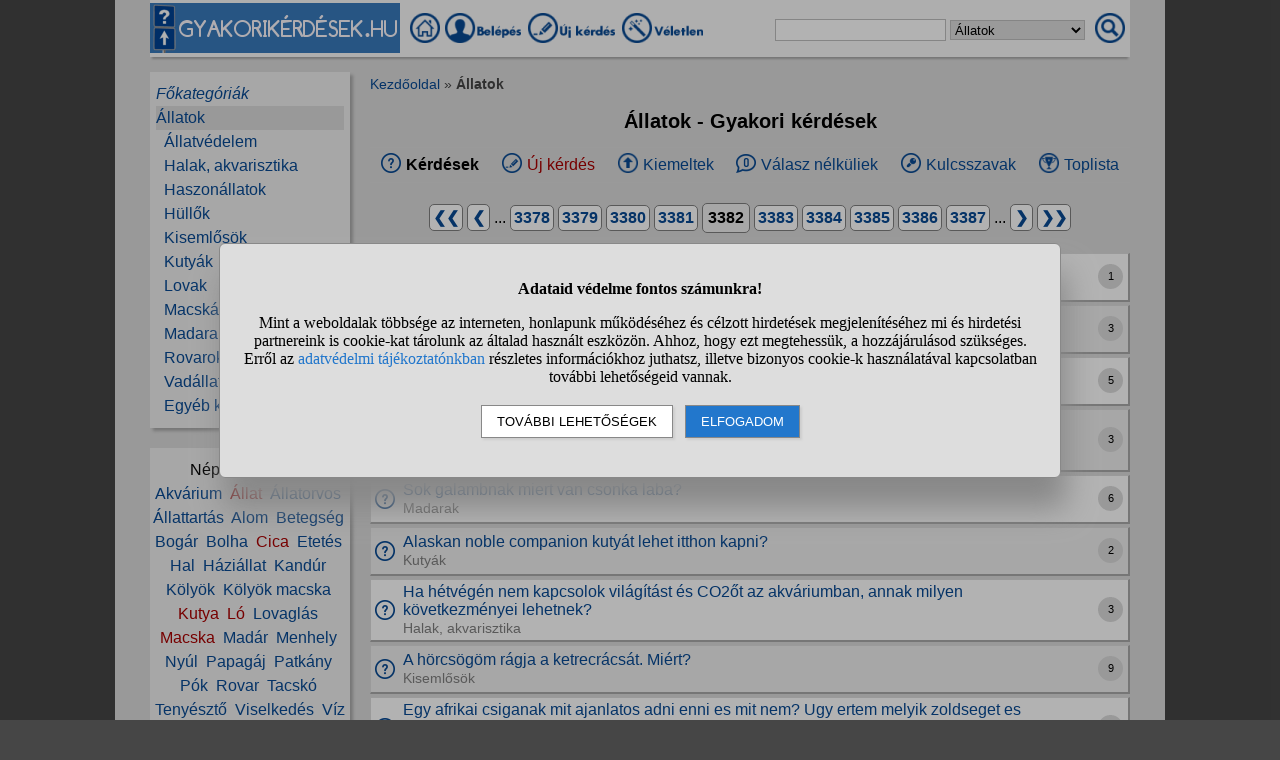

--- FILE ---
content_type: text/html; charset=UTF-8
request_url: https://www.gyakorikerdesek.hu/allatok__oldal-3382
body_size: 9619
content:
<!DOCTYPE html>
<html lang="hu">
<head>
<meta name="viewport" content="width=device-width, initial-scale=1">
<meta charset="utf-8">
<title>Állatok - Gyakori kérdések (3382. oldal)</title>
<meta name="description" content="Az Állatok kategóriában megtalálhatod a velünk élő kiskedvencek és a vadon élő állatok témáit egyaránt. Kérdezhetsz többek közt kutya, macska, madár,... (3382. oldal)">
<meta name="keywords" content="állatok, kérdések, válaszok">
<meta property="og:title" content="Állatok - Gyakori kérdések (3382. oldal)">
<meta property="og:description" content="Az Állatok kategóriában megtalálhatod a velünk élő kiskedvencek és a vadon élő állatok témáit egyaránt. Kérdezhetsz többek közt kutya, macska, madár,... (3382. oldal)">
<meta property="og:type" content="website">
<meta property="og:image" content="//static.gyakorikerdesek.hu/kategoria/allatok-.jpg">
<link rel="shortcut icon" href="//static.gyakorikerdesek.hu/favicon.ico">
<link rel="apple-touch-icon" sizes="144x144" href="//static.gyakorikerdesek.hu/apple-touch-icon-144x144.png">
<meta name="msapplication-TileColor" content="#FFFFFF">
<meta name="msapplication-TileImage" content="//static.gyakorikerdesek.hu/mstile-144x144.png">
<style>
BODY{ font-size: 100%; margin: 0; padding: 0; text-align: center; width: 100%; font-family: sans-serif;} #main{ margin: 0 auto; text-align: left; border: 0; width: 980px;} .flex{ display: flex; flex-wrap: wrap;} .menu1{ margin-bottom: 15px; padding-top: 3px;} .menu1 A{ display: inline-block; height: 35px;} .menu1 INPUT, .menu1 SELECT{ height: 20px; padding: 0;} .menu2{ width: 200px; line-height: 24px; margin-bottom: 20px; padding: 10px 0 10px 0;} .menu{ padding: 0 6px 0 6px;} .menu A{ text-decoration: none;} .menu A:hover{ text-decoration: underline;} #main1{ width: 200px; margin-right: 20px;} #main2{ width: 760px; padding-top: 5px;} A{ cursor: pointer; text-decoration: none;} A:hover{ text-decoration: underline;} #siteinfo{ width: 100%; text-align: center; font-size: 90%; margin-top: 50px; padding-top: 5px;} .betoltesikon{ background-image: url("//static.gyakorikerdesek.hu/p/betoltes.gif"); width: 37px; height: 37px; display: block; margin: 10px auto 10px auto;} BUTTON{ padding: 5px 10px 5px 10px;} BUTTON:hover{ cursor: pointer;} H1{ font-size: 125%; text-align: center;} H2{ font-size: 115%; text-align: center;} H3{ font-size: 105%;} .morzsamenu{ font-size: 85%; padding: 0 4px 5px 0;} .hiba{ font-size: 110%; font-weight: bold; text-align: center; padding: 5px; margin: 10px auto 10px auto;} .ok{ font-weight: bold; width: 90%; padding: 15px; margin: 10px auto 10px auto; text-align: center;} UL{ text-align: left;} #main{ background-color: #dcdcdc;} BODY{ background-color: #dcdcdc;} @media only screen and (min-width: 1081px){ HTML{ background-color: #464646;} BODY{ background-color: #464646; margin: 0 auto;} #main{ padding: 0 35px;}} .menu1{ background-color: #fafafa; box-shadow: 0 4px 2px -2px darkgray;} .menu1 A:hover{ background-color: #f7f7f7; box-shadow: 1px 1px 1px #cccccc;} .menu1 INPUT, .menu1 SELECT{ border: solid #bfbfbf 1px;} .menu2{ background-color: #efefef; box-shadow: 3px 3px 3px #aaaaaa;} A{ color: #084a94;} #siteinfo{ border-top: solid #aaaaaa 1px;} BUTTON{ border: solid #888888 1px; background-color: #cad8e8; box-shadow: 2px 2px 2px #cdcdcd;} BUTTON:hover{ border: solid black 1px; background-color: #cdcdcd;} .morzsamenu{ color: #464646;} .morzsamenu A{ color: #084a94;} .hiba{ color: #880000;} .hiba A{ color: #440000;} .ok{ border: solid #8888dd 1px; box-shadow: 2px 4px 4px #464646;} .menu_kivalasztott{ background-color: #dcdcdc} .kiemelt{ color: #aa0000;} .kismenu{ width: 100%; border-bottom: solid #dddddd 1px; border-top: solid #dddddd 1px; justify-content: space-around; margin: 0 0 10px 0; align-items: center;} .kismenu_aktiv{ font-weight: bold;} .kismenu .flex{ padding: 5px;} .kismenu .flex:hover{ background-color: #f7f7f7; box-shadow: 1px 1px 1px #cccccc;} .oldalszamok{ margin: 20px 0 20px 0; text-align: center;} .oldalszamok A, .oldalszamok SPAN{ display: inline-block; border: solid gray 1px; padding: 3px; background-color: white; min-width: 15px; font-weight: bold; border-radius: 5px;}.oldalszamok A:hover:not(.active){ background-color: #ddd;} .kerdes_normal{ background-image: url("//static.gyakorikerdesek.hu/p/kerdes_normal.png"); background-size: auto; width: 20px; height: 20px; min-width: 20px; max-width: 20px; margin: 1px 8px 1px 4px; padding: 0;} .kerdeslista{ background-color: white; text-align: left; border: solid #dddddd 1px; border-right: solid #aaaaaa 2px; border-bottom: solid #aaaaaa 2px; margin: 3px 0 3px 0; padding: 3px 0 3px 0; align-items: center; min-height: 40px;} .kerdeslista_szoveg{ word-break: break-word; max-width: 630px;} .kerdeslista_valasz{ margin: 0 5px 0 auto; border-radius: 50%; background-color: #dcdcdc; width: 25px; height: 25px; line-height: 25px; min-width: 25px; max-width: 25px; text-align: center; font-size: 11px;} .sor{ background-color: #efefef;} .kerdes_alatt{ font-size: 95%; color: #808080;} .kategoriarol DIV{ background-color: #efefef; color: black; box-shadow: 3px 3px 3px #aaaaaa; padding: 10px;} .kategoriarol H2{ display: inline-block; max-width: 90%; overflow-x: auto; white-space: nowrap; padding: 0 10px 0 10px; border-bottom: 0; height: 40px; line-height: 40px; min-width: 150px; background-color: #efefef; vertical-align: middle; text-align: center; margin: 5px 10px 0 10px; box-shadow: 3px 0 3px #aaaaaa;} #stialert{ position: fixed; height: 100vh; margin: 0; padding: 0; background-color: rgba(0,0,0,0.3); font-size: 16px;}
#stialert A{ color: #27c;}
#stialert BUTTON{ display: inline-block; width: auto; padding: 8px 15px; margin: 3px 0; text-transform: uppercase; background-color: #fff; color: #000;}
#stialert #stidiv{ position: relative; width: 800px; max-width: 78%; max-height: 80%; padding: 20px; background-color: #ddd; border: solid #888888 1px; border-radius: 6px; box-shadow: 5px 30px 30px #888888; text-align: center; overflow-x: hidden; overflow-y: auto;}
#stialert SPAN{ white-space: nowrap;}
#stialert .sti_valasztas{ display: flex; justify-content: space-between; margin: 10px 0;}
</style>
<script>
function e(s){ return(document.getElementById(s));}
function cookienemok(){ if(confirm("Ehhez a művelethez szükség van a cookie-k használatára. Engedélyezed ezt a weboldal számára?")){ ccookie("cookieok",new Date().getTime(),0,94608000); return false;} else return true;}
function gcookie(s){ var re=new RegExp(s+"=([^;]+)"); var value=re.exec(document.cookie); return(value!=null ? unescape(value[1]):null);}
function ccookie(nev,ertek,uzenet,exp){
 uzenet=(typeof uzenet!=="undefined" ? uzenet:1); exp=(typeof exp!=="undefined" ? exp:(ertek=="" ? -1:0));
 if(nev!="cookieok" && !gcookie("cookieok")){ if(uzenet==0 || cookienemok()) return(0);}
 if(exp!=0){ var t=new Date().getTime()+(exp*1000),d=new Date(); d.setTime(t);}
 document.cookie=encodeURIComponent(nev)+"="+encodeURIComponent(ertek)+"; path=/; "+(exp!="" ? "expires="+d.toGMTString()+"; ":"")+"domain=gyakorikerdesek.hu"; return(1);
}
function displayset(s,n){ if(e(s)!==null) e(s).style.display=(n==2 ? "flex": (n==1 ? "block":"none"));}
var betoltesalatt=0;
function betoltes(res,mode){
 if(mode==0){ betoltesalatt=1; displayset(res,0); e(res).innerHTML="<span class=\"betoltesikon\"></span>"; setTimeout(function(){ betoltes(res,1);},300);}
 else if(mode==1 && betoltesalatt==1) displayset(res,1);
}
function sti_allitas(n,ertek){ document.getElementById(n).innerHTML=document.getElementById(n).innerHTML.replace((ertek=="BE" ? "BE":"KI"),(ertek=="BE" ? "KI":"BE"));}
function sti_meret(){ dd=document.getElementById("stidiv"); dd.style.left=((o.offsetWidth-dd.offsetWidth)/2)+"px"; dd.style.top=((o.offsetHeight-dd.offsetHeight)/2)+"px";}
function stialert(){
 d=document;
 if(document.getElementById("stialert")) return(null);
 o=d.getElementsByTagName("html")[0].appendChild(d.createElement("div")); o.id="stialert";
 d.body.style.position="absolute"; o.style.width=d.body.offsetWidth+"px";
 o.innerHTML="<div id=\"stidiv\"><p><b>Adataid védelme fontos számunkra!</b></p><p>Mint a weboldalak többsége az interneten, honlapunk működéséhez és célzott hirdetések megjelenítéséhez mi és hirdetési partnereink is cookie-kat tárolunk az általad használt eszközön. Ahhoz, hogy ezt megtehessük, a hozzájárulásod szükséges. Erről az <a href=\"/adatvedelem\">adatvédelmi tájékoztatónkban</a> részletes információkhoz juthatsz, illetve bizonyos cookie-k használatával kapcsolatban további lehetőségeid vannak.</p><p><button onclick='sti_lehetosegek();'>További lehetőségek</button> &nbsp; <button onclick='sti_mentes();' style=\"background-color: #27c; color: #fff;\">Elfogadom</button></p></div>";
 sti_meret();
}
function sti_kiir(n){
 if(n=="") be=1; else if(sti_ertek!=-1 && sti_ertek!=null) be=2; else be=0;
 return("<span"+(be!=1 ? " style=\"cursor: pointer; color: #27c;\" onclick='sti_allitas(\""+n+"\",this.innerHTML);'":"")+">"+(be>0 ? "BE":"KI")+"</span>");
}
function sti_valasztas(t,r,n){
 return("<div class=\"sti_valasztas\"><div style=\"text-align: left;\"><b>"+t+":</b>"+(n=="" ? " (nem kikapcsolható)":"")+"<br><small>"+r+"</small></div><div id='"+n+"'>"+sti_kiir(n)+"</div></div>");
}
function sti_lehetosegek(){
 document.getElementById("stidiv").innerHTML="<p>A weboldalunk és hirdetési partnereink által használt cookie-kat két részre bontottuk. A működéshez feltétlen szükségesek kikapcsolására nincs lehetőséged. A személyre szabottabb hirdetésekkel számodra érdekesebb reklámok jelenhetnek meg. Amennyiben ezt nem szeretnéd, elutasíthatod. További információkat az <a href=\"/adatvedelem\">adatvédelmi tájékoztatónkban</a> olvashatsz.</b></p>"+sti_valasztas("Az oldal működéséhez szükséges cookie-k","Szükségesek a belépés/regisztráció esetén történő azonosításhoz","")+sti_valasztas("Személyre szabott hirdetések megjelenítéséhez szükséges cookie-k","A célzott hirdetések korábban gyűjtött adatokon alapulnak, illetve adatokat gyűjthetnek a hirdetés célzásához<br>Ezek a hirdetések további cookie-kat használhatnak a gyakoriságkorlátozáshoz, összesített jelentésekhez és visszaélések elleni intézkedések céljából","stiok")+(sti_ertek!=null ? "<div class=\"sti_valasztas\"><div style=\"text-align: left;\"><a onclick='sti_visszavonas();' style=\"cursor: pointer;\">Korábbi hozzájárulás visszavonása</a><br><small>Ha visszavonod a korábbi nyilatkozatod, ezt úgy tekintjük, hogy a weboldalunk működéséhez szükséges cookie-k használatát sem engedélyezed. Enélkül viszont a honlapunk tartalmát sem fogod elérni.</small></div></div>":"")+"<p><button onclick='sti_mentes();'>Beállítások mentése</button></p>";
 sti_meret();
}
function sti_mentes(){
 c=document.getElementById("stiok");
 t=new Date().getTime(); d=new Date(); d.setTime(t+31536000000); if(c && c.innerHTML.indexOf(">KI<")!==-1) t=-1;
 document.cookie=encodeURIComponent("cookieok")+"="+encodeURIComponent(t)+"; path=/; expires="+d.toGMTString()+"; domain="+window.location.hostname.replace("www.","");
 if(sti_ertek!=null && (sti_ertek==t || (sti_ertek>-1 && t>-1))){ document.getElementsByTagName("html")[0].removeChild(document.getElementById("stialert")); sti_ertek=t;} else window.location.reload(false);
}
function sti_visszavonas(){
 t=new Date().getTime(); d=new Date(); d.setTime(t-1);
 document.cookie=encodeURIComponent("cookieok")+"="+encodeURIComponent(t)+"; path=/; expires="+d.toGMTString()+"; domain="+window.location.hostname.replace("www.","");
 document.getElementById("stidiv").innerHTML="<p><b>Visszavontad a cookie-k használatát lehetővé tevő hozzájárulásodat.</b></p><p>A weboldalunk használatához feltétlenül szükséges cookie-k nélkül a honlapunk tartalmát nem éred el. Ha a későbbiekben meggondolnád magad, a honlap újbóli meglátogatásakor újra dönthetsz a cookie-król.</p>";
}
var re=new RegExp("cookieok=([^;]+)"); var sti_ertek=re.exec(document.cookie); sti_ertek=(sti_ertek!=null ? unescape(sti_ertek[1]):null);

</script>



</head>
<body>

<div id="main">
<div class="flex menu1" style="align-items: center; flex-wrap: nowrap;">
<div><img src="//static.gyakorikerdesek.hu/p/fejlec_desktop.png" alt="fejléc" style="width: 250px; height: 50px; margin-right: 10px; cursor: pointer;" onclick='location.href="/";'></div>
<div>
<a href="/" title="Gyakorikérdések kezdőoldal"><img src="//static.gyakorikerdesek.hu/p/desktopmenu_kezdooldal.png" alt="Gyakori kérdések" style="width: 30px; height: 30px;"></a>
 <a href="/belepes"><img src='//static.gyakorikerdesek.hu/p/desktopmenu_sajat.png' alt='Belépés' title="Belépés - Regisztráció"></a> <a href="/belepes"><img src="//static.gyakorikerdesek.hu/p/desktopmenu_uj.png" alt="Új kérdés" title="Új kérdés"></a> <a href="/egy_veletlen_kerdes" title="Egy véletlen kérdés"><img src="//static.gyakorikerdesek.hu/p/desktopmenu_veletlen.png" alt="Véletlen kérdés" style="width: 84px; height: 30px;"></a>
</div>
<form id="keresesform" action="/kereses.php" method="get" onsubmit='if(e("keres").value.trim()!="") window.open("/kereses.php?keres="+e("keres").value.trim()+(e("kategoria") && e("kategoria").value!="0" ? "&kategoria="+e("kategoria").value:""),"_self"); return false;' style="margin-left: auto;">
<div class="flex" style="align-items: center;">
<div><input type="text" id="keres" name="keres" value='' size="20" maxlength="50" title="Keresett szó"> <select id="kategoria" name="kategoria" title="Válassz kategóriát!"><option value="0">Mindenben keresés</option><option value="66" selected>Állatok</option></select></div>
<div style="margin: 0 5px 0 10px;"><img src="//static.gyakorikerdesek.hu/p/mobilmenu_kereses.png" alt="Keresés" onclick='e("keresesform").onsubmit();' style="cursor: pointer; width: 30px; height: 30px;"></div>
</div></form>
</div>
<div class="flex" style="flex-wrap: nowrap;">
<div id="main1">

<div class="menu2"><div id="alkategoria" class="menu"><div><i><a href="#" onclick='e("alkategoria").style.display="none"; e("fokategoriak").style.display="block"; return false;' style="cursor: pointer;">Főkategóriák</a></i></div><div class="menu_kivalasztott"><a href='/allatok'>Állatok</a></div><div>&nbsp;&nbsp;<a href='/allatok__allatvedelem'>Állatvédelem</a></div><div>&nbsp;&nbsp;<a href='/allatok__halak-akvarisztika'>Halak, akvarisztika</a></div><div>&nbsp;&nbsp;<a href='/allatok__haszonallatok'>Haszonállatok</a></div><div>&nbsp;&nbsp;<a href='/allatok__hullok'>Hüllők</a></div><div>&nbsp;&nbsp;<a href='/allatok__kisemlosok'>Kisemlősök</a></div><div>&nbsp;&nbsp;<a href='/allatok__kutyak'>Kutyák</a></div><div>&nbsp;&nbsp;<a href='/allatok__lovak'>Lovak</a></div><div>&nbsp;&nbsp;<a href='/allatok__macskak'>Macskák</a></div><div>&nbsp;&nbsp;<a href='/allatok__madarak'>Madarak</a></div><div>&nbsp;&nbsp;<a href='/allatok__rovarok-izeltlabuak'>Rovarok, ízeltlábúak</a></div><div>&nbsp;&nbsp;<a href='/allatok__vadallatok'>Vadállatok</a></div><div>&nbsp;&nbsp;<a href='/allatok__egyeb-kerdesek'>Egyéb kérdések</a></div></div><div id="fokategoriak" class="menu" style="display: none;"><div><i><a href='/'>Kezdőoldal</a></i></div><div><a href='/allatok'>Állatok</a></div><div><a href='/csaladi-kapcsolatok'>Családi kapcsolatok</a></div><div><a href='/egeszseg'>Egészség</a></div><div><a href='/elektronikus-eszkozok'>Elektronikus eszközök</a></div><div><a href='/emberek'>Emberek</a></div><div><a href='/etelek-italok'>Ételek, italok</a></div><div><a href='/ezoteria'>Ezotéria</a></div><div><a href='/felnott-parkapcsolatok'>Felnőtt párkapcsolatok</a></div><div><a href='/fogyokurak'>Fogyókúrák</a></div><div><a href='/gyerekvallalas-neveles'>Gyerekvállalás, nevelés</a></div><div><a href='/ismerkedes'>Ismerkedés</a></div><div><a href='/kozlekedes'>Közlekedés</a></div><div><a href='/kozoktatas-tanfolyamok'>Közoktatás, tanfolyamok</a></div><div><a href='/kultura-es-kozosseg'>Kultúra és közösség</a></div><div><a href='/otthon'>Otthon</a></div><div><a href='/politika'>Politika</a></div><div><a href='/sport-mozgas'>Sport, mozgás</a></div><div><a href='/szamitastechnika'>Számítástechnika</a></div><div><a href='/szepseg-es-divat'>Szépség és divat</a></div><div><a href='/szexualitas'>Szexualitás</a></div><div><a href='/szorakozas'>Szórakozás</a></div><div><a href='/tini-parkapcsolatok'>Tini párkapcsolatok</a></div><div><a href='/tudomanyok'>Tudományok</a></div><div><a href='/utazas'>Utazás</a></div><div><a href='/unnepek'>Ünnepek</a></div><div><a href='/uzlet-es-penzugyek'>Üzlet és pénzügyek</a></div><div><a href='/egyeb-kerdesek'>Egyéb kérdések</a></div></div></div><div class="menu2" style="text-align: center;">Népszerű témák:<br><a href='/kereses.php?keres=akv%C3%A1rium&kategoria=66' title="Akvárium kérdések">Akvárium</a>&nbsp; <a href='/kereses.php?keres=%C3%A1llat&kategoria=66' class='kiemelt' title="Állat kérdések">Állat</a>&nbsp; <a href='/kereses.php?keres=%C3%A1llatorvos&kategoria=66' title="Állatorvos kérdések">Állatorvos</a>&nbsp; <a href='/kereses.php?keres=%C3%A1llattart%C3%A1s&kategoria=66' title="Állattartás kérdések">Állattartás</a>&nbsp; <a href='/kereses.php?keres=alom&kategoria=66' title="Alom kérdések">Alom</a>&nbsp; <a href='/kereses.php?keres=betegs%C3%A9g&kategoria=66' title="Betegség kérdések">Betegség</a>&nbsp; <a href='/kereses.php?keres=bog%C3%A1r&kategoria=66' title="Bogár kérdések">Bogár</a>&nbsp; <a href='/kereses.php?keres=bolha&kategoria=66' title="Bolha kérdések">Bolha</a>&nbsp; <a href='/kereses.php?keres=cica&kategoria=66' class='kiemelt' title="Cica kérdések">Cica</a>&nbsp; <a href='/kereses.php?keres=etet%C3%A9s&kategoria=66' title="Etetés kérdések">Etetés</a>&nbsp; <a href='/kereses.php?keres=hal&kategoria=66' title="Hal kérdések">Hal</a>&nbsp; <a href='/kereses.php?keres=h%C3%A1zi%C3%A1llat&kategoria=66' title="Háziállat kérdések">Háziállat</a>&nbsp; <a href='/kereses.php?keres=kand%C3%BAr&kategoria=66' title="Kandúr kérdések">Kandúr</a>&nbsp; <a href='/kereses.php?keres=k%C3%B6ly%C3%B6k&kategoria=66' title="Kölyök kérdések">Kölyök</a>&nbsp; <a href='/kereses.php?keres=k%C3%B6ly%C3%B6k+macska&kategoria=66' title="Kölyök macska kérdések">Kölyök&nbsp;macska</a>&nbsp; <a href='/kereses.php?keres=kutya&kategoria=66' class='kiemelt' title="Kutya kérdések">Kutya</a>&nbsp; <a href='/kereses.php?keres=l%C3%B3&kategoria=66' class='kiemelt' title="Ló kérdések">Ló</a>&nbsp; <a href='/kereses.php?keres=lovagl%C3%A1s&kategoria=66' title="Lovaglás kérdések">Lovaglás</a>&nbsp; <a href='/kereses.php?keres=macska&kategoria=66' class='kiemelt' title="Macska kérdések">Macska</a>&nbsp; <a href='/kereses.php?keres=mad%C3%A1r&kategoria=66' title="Madár kérdések">Madár</a>&nbsp; <a href='/kereses.php?keres=menhely&kategoria=66' title="Menhely kérdések">Menhely</a>&nbsp; <a href='/kereses.php?keres=ny%C3%BAl&kategoria=66' title="Nyúl kérdések">Nyúl</a>&nbsp; <a href='/kereses.php?keres=papag%C3%A1j&kategoria=66' title="Papagáj kérdések">Papagáj</a>&nbsp; <a href='/kereses.php?keres=patk%C3%A1ny&kategoria=66' title="Patkány kérdések">Patkány</a>&nbsp; <a href='/kereses.php?keres=p%C3%B3k&kategoria=66' title="Pók kérdések">Pók</a>&nbsp; <a href='/kereses.php?keres=rovar&kategoria=66' title="Rovar kérdések">Rovar</a>&nbsp; <a href='/kereses.php?keres=tacsk%C3%B3&kategoria=66' title="Tacskó kérdések">Tacskó</a>&nbsp; <a href='/kereses.php?keres=teny%C3%A9szt%C5%91&kategoria=66' title="Tenyésztő kérdések">Tenyésztő</a>&nbsp; <a href='/kereses.php?keres=viselked%C3%A9s&kategoria=66' title="Viselkedés kérdések">Viselkedés</a>&nbsp; <a href='/kereses.php?keres=v%C3%ADz&kategoria=66' title="Víz kérdések">Víz</a></div></div><div id="main2"><div class="morzsamenu"><a href='/' title="Gyakorikerdesek">Kezdőoldal</a> &raquo; <b>Állatok</b></div>
<h1>Állatok - Gyakori kérdések</h1>
<div class="flex kismenu"><div class="flex" style="align-items: center;"><div><img src="//static.gyakorikerdesek.hu/p/menu_sajatkerdesek.png" alt="Kérdések"></div><div style="margin-left: 5px;"><span class="kismenu_aktiv">Kérdések</span></div></div><div class="flex" style="align-items: center;"><div><img src="//static.gyakorikerdesek.hu/p/menu_uj.png" alt="Új kérdés"></div><div style="margin-left: 5px;"><span><a href='/belepes'><span class="kiemelt">Új kérdés</span></a></span></div></div><div class="flex" style="align-items: center;"><div><img src="//static.gyakorikerdesek.hu/p/menu_kiemeltek.png" alt="Kiemeltek"></div><div style="margin-left: 5px;"><span><a href='/allatok__kiemelt_kerdesek'>Kiemeltek</a></span></div></div><div class="flex" style="align-items: center;"><div><img src="//static.gyakorikerdesek.hu/p/menu_valasznelkuliek.png" alt="Válasz nélküliek"></div><div style="margin-left: 5px;"><span><a href='/allatok__valasz-nelkul'>Válasz nélküliek</a></span></div></div><div class="flex" style="align-items: center;"><div><img src="//static.gyakorikerdesek.hu/p/menu_kulcsszavak.png" alt="Kulcsszavak"></div><div style="margin-left: 5px;"><span><a href='/allatok__kulcsszavak'>Kulcsszavak</a></span></div></div><div class="flex" style="align-items: center;"><div><img src="//static.gyakorikerdesek.hu/p/menu_toplista.png" alt="Toplista"></div><div style="margin-left: 5px;"><span><a href='/allatok__toplista'>Toplista</a></span></div></div></div><div class="oldalszamok" style="text-align: center;"><a href='/allatok' title="Állatok  kérdések">&#10094;&#10094;</a> <a href='/allatok__oldal-3381' title="Állatok  kérdések 3381.">&#10094;</a> ...  <a href='/allatok__oldal-3378' title="Állatok  kérdések 3378.">3378</a>  <a href='/allatok__oldal-3379' title="Állatok  kérdések 3379.">3379</a>  <a href='/allatok__oldal-3380' title="Állatok  kérdések 3380.">3380</a>  <a href='/allatok__oldal-3381' title="Állatok  kérdések 3381.">3381</a>  <span style='background-color: #efefef; padding: 5px; font-weight: bold;'>3382</span> <a href='/allatok__oldal-3383' title="Állatok  kérdések 3383.">3383</a>  <a href='/allatok__oldal-3384' title="Állatok  kérdések 3384.">3384</a>  <a href='/allatok__oldal-3385' title="Állatok  kérdések 3385.">3385</a>  <a href='/allatok__oldal-3386' title="Állatok  kérdések 3386.">3386</a>  <a href='/allatok__oldal-3387' title="Állatok  kérdések 3387.">3387</a> ... <a href='/allatok__oldal-3383' title="Állatok  kérdések 3383.">&#10095;</a> <a href='/allatok__oldal-17649' title="Állatok  kérdések 17649.">&#10095;&#10095;</a> </div>
<div class="flex kerdeslista" style="flex-wrap: nowrap;" id="k9557072"><div class="kerdes_normal"></div><div class="kerdeslista_szoveg"><a href='/allatok__kutyak__9557072-miert-morog-ra'>Miért morog rá?</a><br><span class="kerdes_alatt"><a href='/allatok__kutyak' class='kerdes_alatt'>Kutyák</a></span></div><div class="kerdeslista_valasz">1</div></div><div class="flex kerdeslista sor" style="flex-wrap: nowrap;" id="k9556955"><div class="kerdes_normal"></div><div class="kerdeslista_szoveg"><a href='/allatok__kutyak__9556955-hogyan-lenne-jobb-a-kutyaknak-mi-a-helyes-dontes'>Hogyan lenne jobb a kutyáknak? Mi a helyes döntés?</a><br><span class="kerdes_alatt"><a href='/allatok__kutyak' class='kerdes_alatt'>Kutyák</a></span></div><div class="kerdeslista_valasz">3</div></div><div class="flex kerdeslista" style="flex-wrap: nowrap;" id="k9556947"><div class="kerdes_normal"></div><div class="kerdeslista_szoveg"><a href='/allatok__kutyak__9556947-kutyaim-minden-sunit-szettepnek-miert'>Kutyáim minden sünit széttépnek! Miért?</a><br><span class="kerdes_alatt"><a href='/allatok__kutyak' class='kerdes_alatt'>Kutyák</a></span></div><div class="kerdeslista_valasz">5</div></div><div class="flex kerdeslista sor" style="flex-wrap: nowrap;" id="k9556936"><div class="kerdes_normal"></div><div class="kerdeslista_szoveg"><a href='/allatok__kutyak__9556936-van-egy-amstaff-10-honapos-kutyank-szinte-csaladtag-imadjuk-kislanyom-2-napja' title="Van egy Amstaff 10 hónapos kutyánk szinte családtag. Imádjuk. Kislányom 2 napja kapott egy kis testű kutyát és észrevettem hogy azóta az Amstaff furán viselkedik . Elbújik bánatos . Nem olyan aktív mit volt. Mitől van ez?">Van egy Amstaff 10 hónapos kutyánk szinte családtag. Imádjuk. Kislányom 2 napja kapott egy kis testű kutyát és észrevettem hogy azóta az Amstaff furán viselkedik ....</a><br><span class="kerdes_alatt"><a href='/allatok__kutyak' class='kerdes_alatt'>Kutyák</a></span></div><div class="kerdeslista_valasz">3</div></div><div class="flex kerdeslista" style="flex-wrap: nowrap;" id="k9556933"><div class="kerdes_normal"></div><div class="kerdeslista_szoveg"><a href='/allatok__madarak__9556933-sok-galambnak-miert-van-csonka-laba'>Sok galambnak miert van csonka laba?</a><br><span class="kerdes_alatt"><a href='/allatok__madarak' class='kerdes_alatt'>Madarak</a></span></div><div class="kerdeslista_valasz">6</div></div><div class="flex kerdeslista sor" style="flex-wrap: nowrap;" id="k9556919"><div class="kerdes_normal"></div><div class="kerdeslista_szoveg"><a href='/allatok__kutyak__9556919-alaskan-noble-companion-kutyat-lehet-itthon-kapni'>Alaskan noble companion kutyát lehet itthon kapni?</a><br><span class="kerdes_alatt"><a href='/allatok__kutyak' class='kerdes_alatt'>Kutyák</a></span></div><div class="kerdeslista_valasz">2</div></div><div class="flex kerdeslista" style="flex-wrap: nowrap;" id="k9556861"><div class="kerdes_normal"></div><div class="kerdeslista_szoveg"><a href='/allatok__halak-akvarisztika__9556861-ha-hetvegen-nem-kapcsolok-vilagitast-es-co2ot-az-akvariumban-annak-milyen-kovet'>Ha hétvégén nem kapcsolok világítást és CO2őt az akváriumban, annak milyen következményei lehetnek?</a><br><span class="kerdes_alatt"><a href='/allatok__halak-akvarisztika' class='kerdes_alatt'>Halak, akvarisztika</a></span></div><div class="kerdeslista_valasz">3</div></div><div class="flex kerdeslista sor" style="flex-wrap: nowrap;" id="k9556815"><div class="kerdes_normal"></div><div class="kerdeslista_szoveg"><a href='/allatok__kisemlosok__9556815-a-horcsogom-ragja-a-ketrecracsat-miert'>A hörcsögöm rágja a ketrecrácsát. Miért?</a><br><span class="kerdes_alatt"><a href='/allatok__kisemlosok' class='kerdes_alatt'>Kisemlősök</a></span></div><div class="kerdeslista_valasz">9</div></div><div class="flex kerdeslista" style="flex-wrap: nowrap;" id="k9556808"><div class="kerdes_normal"></div><div class="kerdeslista_szoveg"><a href='/allatok__egyeb-kerdesek__9556808-egy-afrikai-csiganak-mit-ajanlatos-adni-enni-es-mit-nem-ugy-ertem-melyik-zoldse'>Egy afrikai csiganak mit ajanlatos adni enni es mit nem? Ugy ertem melyik zoldseget es gyumolcsot szabad es melyiket nem?</a><br><span class="kerdes_alatt"><a href='/allatok__egyeb-kerdesek' class='kerdes_alatt'>Egyéb kérdések</a></span></div><div class="kerdeslista_valasz">2</div></div><div class="flex kerdeslista sor" style="flex-wrap: nowrap;" id="k9556800"><div class="kerdes_normal"></div><div class="kerdeslista_szoveg"><a href='/allatok__kutyak__9556800-ha-hirtelen-fajdult-meg-a-kutyam-laba-akkor-nem-valami-szovodmenye-a-balesetnek'>Ha hirtelen fajdult meg a kutyám lába akkor nem valami szovodmenye a balesetnek, ugye?</a><br><span class="kerdes_alatt"><a href='/allatok__kutyak' class='kerdes_alatt'>Kutyák</a></span></div><div class="kerdeslista_valasz">1</div></div><div class="flex kerdeslista" style="flex-wrap: nowrap;" id="k9556755"><div class="kerdes_normal"></div><div class="kerdeslista_szoveg"><a href='/allatok__macskak__9556755-csontvazza-fogyott-macskaval-aki-nem-hajlando-enni-mit-tegyek'>Csontvázzá fogyott macskával, aki nem hajlandó enni mit tegyek?</a><br><span class="kerdes_alatt"><a href='/allatok__macskak' class='kerdes_alatt'>Macskák</a></span></div><div class="kerdeslista_valasz">22</div></div><div class="flex kerdeslista sor" style="flex-wrap: nowrap;" id="k9556718"><div class="kerdes_normal"></div><div class="kerdeslista_szoveg"><a href='/allatok__macskak__9556718-a-macskam-folyamatosan-nyaladzik-mitol-lehet'>A macskám folyamatosan nyáladzik! Mitől lehet?</a><br><span class="kerdes_alatt"><a href='/allatok__macskak' class='kerdes_alatt'>Macskák</a></span></div><div class="kerdeslista_valasz">5</div></div><div class="flex kerdeslista" style="flex-wrap: nowrap;" id="k9556651"><div class="kerdes_normal"></div><div class="kerdeslista_szoveg"><a href='/allatok__macskak__9556651-folyton-nyavog-a-macska-az-ajtonk-elott-ha-bemegyek-a-szobaba-mit-csinaljak'>Folyton nyávog a macska az ajtónk előtt, ha bemegyek a szobába mit csináljak?</a><br><span class="kerdes_alatt"><a href='/allatok__macskak' class='kerdes_alatt'>Macskák</a></span></div><div class="kerdeslista_valasz">13</div></div><div class="flex kerdeslista sor" style="flex-wrap: nowrap;" id="k9556632"><div class="kerdes_normal"></div><div class="kerdeslista_szoveg"><a href='/allatok__rovarok-izeltlabuak__9556632-par-honapja-talaltam-a-ruhak-kozott-ilyen-kis-barna-kukacot-vajon-mi-lehet-leh'>Pár hónapja találtam a ruhák között ilyen kis barna kukacot. Vajon mi lehet? Lehet hogy a molylepke lárvája? Le is fotóztam, de még nem tudom hogyan lehet képet csatolni.</a><br><span class="kerdes_alatt"><a href='/allatok__rovarok-izeltlabuak' class='kerdes_alatt'>Rovarok, ízeltlábúak</a></span></div><div class="kerdeslista_valasz">2</div></div><div class="flex kerdeslista" style="flex-wrap: nowrap;" id="k9556606"><div class="kerdes_normal"></div><div class="kerdeslista_szoveg"><a href='/allatok__macskak__9556606-haromhetes-kiscicaink-vannak-kis-gombolyuek-vidamak-de-bolhakat-latok-bennuk'>Háromhetes kiscicáink vannak. Kis gömbölyűek, vidámak. De bolhákat látok bennük. Hogyan lehetne belőlük kiirtani?</a><br><span class="kerdes_alatt"><a href='/allatok__macskak' class='kerdes_alatt'>Macskák</a></span></div><div class="kerdeslista_valasz">3</div></div><div class="flex kerdeslista sor" style="flex-wrap: nowrap;" id="k9556581"><div class="kerdes_normal"></div><div class="kerdeslista_szoveg"><a href='/allatok__macskak__9556581-a-macskam-egyik-labat-valami-erte-alig-tud-raallni-mi-tortenhetett-vele-elvisz'>A macskám egyik lábát valami érte alig tud ráállni. Mi történhetett vele? Elviszem az állatorvoshoz de addig mondjon már valaki valamit, hogy mi lehet ez?</a><br><span class="kerdes_alatt"><a href='/allatok__macskak' class='kerdes_alatt'>Macskák</a></span></div><div class="kerdeslista_valasz">4</div></div><div class="flex kerdeslista" style="flex-wrap: nowrap;" id="k9556463"><div class="kerdes_normal"></div><div class="kerdeslista_szoveg"><a href='/allatok__macskak__9556463-miert-nem-eszik-jatszik-a-cicam'>Miért nem eszik, játszik a cicam?</a><br><span class="kerdes_alatt"><a href='/allatok__macskak' class='kerdes_alatt'>Macskák</a></span></div><div class="kerdeslista_valasz">2</div></div><div class="flex kerdeslista sor" style="flex-wrap: nowrap;" id="k9556407"><div class="kerdes_normal"></div><div class="kerdeslista_szoveg"><a href='/allatok__kutyak__9556407-a-kutyank-tamponokat-evett-mekkora-lehet-a-baj'>A kutyánk tamponokat evett, mekkora lehet a baj?</a><br><span class="kerdes_alatt"><a href='/allatok__kutyak' class='kerdes_alatt'>Kutyák</a></span></div><div class="kerdeslista_valasz">9</div></div><div class="flex kerdeslista" style="flex-wrap: nowrap;" id="k9556401"><div class="kerdes_normal"></div><div class="kerdeslista_szoveg"><a href='/allatok__macskak__9556401-melyik-macskaalom-valt-be-a-legjobban-nektek'>Melyik macskaalom vált be a legjobban nektek?</a><br><span class="kerdes_alatt"><a href='/allatok__macskak' class='kerdes_alatt'>Macskák</a></span></div><div class="kerdeslista_valasz">5</div></div><div class="flex kerdeslista sor" style="flex-wrap: nowrap;" id="k9556379"><div class="kerdes_normal"></div><div class="kerdeslista_szoveg"><a href='/allatok__kisemlosok__9556379-erdemes-e-ivartalanitani-a-nyulam'>Érdemes-e ivartalanítani a nyulam?</a><br><span class="kerdes_alatt"><a href='/allatok__kisemlosok' class='kerdes_alatt'>Kisemlősök</a></span></div><div class="kerdeslista_valasz">3</div></div><div class="flex kerdeslista" style="flex-wrap: nowrap;" id="k9556303"><div class="kerdes_normal"></div><div class="kerdeslista_szoveg"><a href='/allatok__kutyak__9556303-legyen-e-megint-kutyam'>Legyen-e megint kutyám?</a><br><span class="kerdes_alatt"><a href='/allatok__kutyak' class='kerdes_alatt'>Kutyák</a></span></div><div class="kerdeslista_valasz">8</div></div><div class="flex kerdeslista sor" style="flex-wrap: nowrap;" id="k9556255"><div class="kerdes_normal"></div><div class="kerdeslista_szoveg"><a href='/allatok__lovak__9556255-mivel-etessem-a-lovam-hogy-ne-hizzon-tovabb'>Mivel etessem a lovam hogy ne hízzon tovább?</a><br><span class="kerdes_alatt"><a href='/allatok__lovak' class='kerdes_alatt'>Lovak</a></span></div><div class="kerdeslista_valasz">13</div></div><div class="flex kerdeslista" style="flex-wrap: nowrap;" id="k9556229"><div class="kerdes_normal"></div><div class="kerdeslista_szoveg"><a href='/allatok__lovak__9556229-nem-megy-a-vagta-mit-tegyek'>Nem megy a vágta, mit tegyek?</a><br><span class="kerdes_alatt"><a href='/allatok__lovak' class='kerdes_alatt'>Lovak</a></span></div><div class="kerdeslista_valasz">3</div></div><div class="flex kerdeslista sor" style="flex-wrap: nowrap;" id="k9556217"><div class="kerdes_normal"></div><div class="kerdeslista_szoveg"><a href='/allatok__kutyak__9556217-mit-csinaljak-a-kutyammal'>Mit csináljak a kutyámmal?</a><br><span class="kerdes_alatt"><a href='/allatok__kutyak' class='kerdes_alatt'>Kutyák</a></span></div><div class="kerdeslista_valasz">3</div></div><div class="oldalszamok" style="text-align: center;"><a href='/allatok' title="Állatok  kérdések">&#10094;&#10094;</a> <a href='/allatok__oldal-3381' title="Állatok  kérdések 3381.">&#10094;</a> ...  <a href='/allatok__oldal-3378' title="Állatok  kérdések 3378.">3378</a>  <a href='/allatok__oldal-3379' title="Állatok  kérdések 3379.">3379</a>  <a href='/allatok__oldal-3380' title="Állatok  kérdések 3380.">3380</a>  <a href='/allatok__oldal-3381' title="Állatok  kérdések 3381.">3381</a>  <span style='background-color: #efefef; padding: 5px; font-weight: bold;'>3382</span> <a href='/allatok__oldal-3383' title="Állatok  kérdések 3383.">3383</a>  <a href='/allatok__oldal-3384' title="Állatok  kérdések 3384.">3384</a>  <a href='/allatok__oldal-3385' title="Állatok  kérdések 3385.">3385</a>  <a href='/allatok__oldal-3386' title="Állatok  kérdések 3386.">3386</a>  <a href='/allatok__oldal-3387' title="Állatok  kérdések 3387.">3387</a> ... <a href='/allatok__oldal-3383' title="Állatok  kérdések 3383.">&#10095;</a> <a href='/allatok__oldal-17649' title="Állatok  kérdések 17649.">&#10095;&#10095;</a> </div>
<div class="kategoriarol"><h2>Az Állatok kategóriáról:</h2><div><p>Az Állatok kategóriában megtalálhatod a velünk élő kiskedvencek és a vadon élő állatok témáit egyaránt. Kérdezhetsz többek közt kutya, macska, madár, rovar, hüllő, kisemlős, ló tárgykörökben.</p><p>Nem csak mi vagyunk hatással az állatvilágra, hanem az állatok is hatással vannak ránk. Sok örömöt okoznak és olykor bánatot, problémát. Ezekről bátran kérdezhetsz az Állatok kategóriában, más állatbarátok tudnak segíteni saját tapasztalataikkal, történeteikkel neked.</p><p>A legnépszerűbb témák az Állatok kategóriában: akvarisztika, akvárium, állat, betegség, cica, etetés, hal, háziállat, hörcsög, ivartalanítás, kiskutya, kölyök, kutya, ló, lovaglás, macska, madár, nyúl, papagáj, tengerimalac.</p></div></div><br></div></div>
<div id="siteinfo">
<button onclick='if(!gcookie("cookieok") && cookienemok()) return false; ccookie("sotet_mod","1764392263",1209600); location.reload(false);'>Sötét mód bekapcsolása</button><br><br>

Minden jog fenntartva &#169; 2025, www.gyakorikerdesek.hu<br>
<a href="/help">GYIK</a> |
<a href="/felhasznaloi_szabalyzat">Szabályzat</a> |
<a href="/jogi_nyilatkozat">Jogi nyilatkozat</a> |
<a href="/adatvedelem">Adatvédelem</a> | <a href="#" onclick='stialert(); sti_lehetosegek();'>Cookie beállítások</a> |
<a href="//www.webminute.hu/" target="_blank">WebMinute Kft.</a> |
<a href="/facebook" target="_blank">Facebook</a> |
Kapcsolat: <span style="white-space: nowrap;">info(kukac)gyakorikerdesek.hu</span>
<br><br>
<div style="text-align: center;">A weboldalon megjelenő anyagok nem minősülnek szerkesztői tartalomnak, előzetes ellenőrzésen nem esnek át, az üzemeltető véleményét nem tükrözik.<br>Ha kifogással szeretne élni valamely tartalommal kapcsolatban, kérjük jelezze e-mailes elérhetőségünkön!</div>
</div>
</div>
<div id="res"></div>
<script>stialert();</script></body>
</html>
